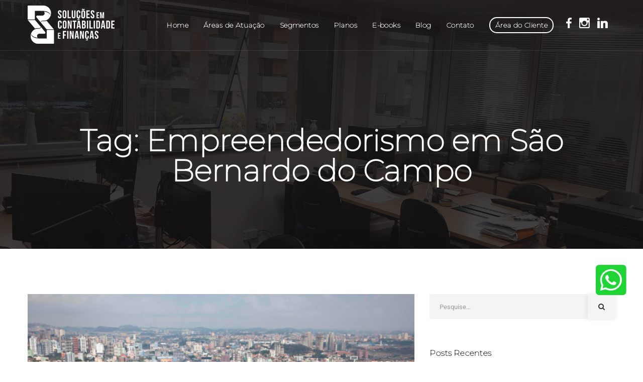

--- FILE ---
content_type: text/html; charset=UTF-8
request_url: https://www.consultoriarr.com.br/tag/empreendedorismo-em-sao-bernardo-do-campo/
body_size: 14811
content:
<!doctype html><html lang="pt-BR"><head><link rel="apple-touch-icon" sizes="57x57" href="/apple-icon-57x57.png"><link rel="apple-touch-icon" sizes="60x60" href="/apple-icon-60x60.png"><link rel="apple-touch-icon" sizes="72x72" href="/apple-icon-72x72.png"><link rel="apple-touch-icon" sizes="76x76" href="/apple-icon-76x76.png"><link rel="apple-touch-icon" sizes="114x114" href="/apple-icon-114x114.png"><link rel="apple-touch-icon" sizes="120x120" href="/apple-icon-120x120.png"><link rel="apple-touch-icon" sizes="144x144" href="/apple-icon-144x144.png"><link rel="apple-touch-icon" sizes="152x152" href="/apple-icon-152x152.png"><link rel="apple-touch-icon" sizes="180x180" href="/apple-icon-180x180.png"><link rel="icon" type="image/png" sizes="192x192"  href="/android-icon-192x192.png"><link rel="icon" type="image/png" sizes="32x32" href="/favicon-32x32.png"><link rel="icon" type="image/png" sizes="96x96" href="/favicon-96x96.png"><link rel="icon" type="image/png" sizes="16x16" href="/favicon-16x16.png"><link rel="manifest" href="/manifest.json"><meta name="msapplication-TileColor" content="#ffffff"><meta name="msapplication-TileImage" content="/ms-icon-144x144.png"><meta name="theme-color" content="#ffffff"><meta name="msapplication-TileColor" content="#da532c"><meta name="theme-color" content="#ffffff"><meta charset="UTF-8"><link rel="preconnect" href="https://fonts.gstatic.com/" crossorigin /><meta name="viewport" content="width=device-width, user-scalable=no, initial-scale=1.0, maximum-scale=1.0, minimum-scale=1.0"><meta http-equiv="X-UA-Compatible" content="ie=edge"><link rel="profile" href="http://gmpg.org/xfn/11"><meta name='robots' content='index, follow, max-image-preview:large, max-snippet:-1, max-video-preview:-1' /><meta name="facebook-domain-verification" content="96q1h3djy7ik4mo3gwbaiz4lx5sbtv" /> <script data-cfasync="false" data-pagespeed-no-defer>window.dataLayerPYS = window.dataLayerPYS || [];</script> <title>Arquivos Empreendedorismo em São Bernardo do Campo</title><link rel="canonical" href="https://www.consultoriarr.com.br/tag/empreendedorismo-em-sao-bernardo-do-campo/" /><meta property="og:locale" content="pt_BR" /><meta property="og:type" content="article" /><meta property="og:title" content="Arquivos Empreendedorismo em São Bernardo do Campo" /><meta property="og:url" content="https://www.consultoriarr.com.br/tag/empreendedorismo-em-sao-bernardo-do-campo/" /><meta property="og:site_name" content="RR Soluções" /><meta name="twitter:card" content="summary_large_image" /> <script type="application/ld+json" class="yoast-schema-graph">{"@context":"https://schema.org","@graph":[{"@type":"CollectionPage","@id":"https://www.consultoriarr.com.br/tag/empreendedorismo-em-sao-bernardo-do-campo/","url":"https://www.consultoriarr.com.br/tag/empreendedorismo-em-sao-bernardo-do-campo/","name":"Arquivos Empreendedorismo em São Bernardo do Campo","isPartOf":{"@id":"https://www.consultoriarr.com.br/#website"},"primaryImageOfPage":{"@id":"https://www.consultoriarr.com.br/tag/empreendedorismo-em-sao-bernardo-do-campo/#primaryimage"},"image":{"@id":"https://www.consultoriarr.com.br/tag/empreendedorismo-em-sao-bernardo-do-campo/#primaryimage"},"thumbnailUrl":"https://www.consultoriarr.com.br/wp-content/uploads/2024/03/Captura-de-tela-2024-03-21-131717.png","breadcrumb":{"@id":"https://www.consultoriarr.com.br/tag/empreendedorismo-em-sao-bernardo-do-campo/#breadcrumb"},"inLanguage":"pt-BR"},{"@type":"ImageObject","inLanguage":"pt-BR","@id":"https://www.consultoriarr.com.br/tag/empreendedorismo-em-sao-bernardo-do-campo/#primaryimage","url":"https://www.consultoriarr.com.br/wp-content/uploads/2024/03/Captura-de-tela-2024-03-21-131717.png","contentUrl":"https://www.consultoriarr.com.br/wp-content/uploads/2024/03/Captura-de-tela-2024-03-21-131717.png","width":611,"height":327},{"@type":"BreadcrumbList","@id":"https://www.consultoriarr.com.br/tag/empreendedorismo-em-sao-bernardo-do-campo/#breadcrumb","itemListElement":[{"@type":"ListItem","position":1,"name":"Início","item":"https://www.consultoriarr.com.br/"},{"@type":"ListItem","position":2,"name":"Empreendedorismo em São Bernardo do Campo"}]},{"@type":"WebSite","@id":"https://www.consultoriarr.com.br/#website","url":"https://www.consultoriarr.com.br/","name":"RR Soluções","description":"em Contabilidade e Finanças","publisher":{"@id":"https://www.consultoriarr.com.br/#organization"},"potentialAction":[{"@type":"SearchAction","target":{"@type":"EntryPoint","urlTemplate":"https://www.consultoriarr.com.br/?s={search_term_string}"},"query-input":{"@type":"PropertyValueSpecification","valueRequired":true,"valueName":"search_term_string"}}],"inLanguage":"pt-BR"},{"@type":"Organization","@id":"https://www.consultoriarr.com.br/#organization","name":"RR Soluções","url":"https://www.consultoriarr.com.br/","logo":{"@type":"ImageObject","inLanguage":"pt-BR","@id":"https://www.consultoriarr.com.br/#/schema/logo/image/","url":"https://www.consultoriarr.com.br/wp-content/uploads/2023/09/RRC20-SET-icone-01-1.jpg","contentUrl":"https://www.consultoriarr.com.br/wp-content/uploads/2023/09/RRC20-SET-icone-01-1.jpg","width":507,"height":480,"caption":"RR Soluções"},"image":{"@id":"https://www.consultoriarr.com.br/#/schema/logo/image/"},"sameAs":["https://www.facebook.com/consultoriarrsolucoes/?locale=pt_BR","https://www.instagram.com/consultoriarrsolucoes/?next=consultoriarrsolucoes","https://www.linkedin.com/company/consultoriarrsolucoes/mycompany/"]}]}</script> <link rel='dns-prefetch' href='//www.google.com' /><link rel='dns-prefetch' href='//fonts.googleapis.com' /><link rel="alternate" type="application/rss+xml" title="Feed para RR Soluções &raquo;" href="https://www.consultoriarr.com.br/feed/" /><link rel="alternate" type="application/rss+xml" title="Feed de comentários para RR Soluções &raquo;" href="https://www.consultoriarr.com.br/comments/feed/" /><link rel="alternate" type="application/rss+xml" title="Feed de tag para RR Soluções &raquo; Empreendedorismo em São Bernardo do Campo" href="https://www.consultoriarr.com.br/tag/empreendedorismo-em-sao-bernardo-do-campo/feed/" /> <script type="litespeed/javascript">WebFontConfig={google:{families:["Roboto:300,400,400i,500,500i,700,700i,900:latin,latin-ext","Montserrat:400,500,600,700:latin,latin-ext","Lato:400,700:latin,latin-ext","Cabin:400,700:latin,latin-ext","Poppins:400,700:latin,latin-ext","Playfair Display:400:latin,latin-ext"]}};if(typeof WebFont==="object"&&typeof WebFont.load==="function"){WebFont.load(WebFontConfig)}</script><script data-optimized="1" type="litespeed/javascript" data-src="https://www.consultoriarr.com.br/wp-content/plugins/litespeed-cache/assets/js/webfontloader.min.js"></script><link data-optimized="2" rel="stylesheet" href="https://www.consultoriarr.com.br/wp-content/litespeed/css/0a7ccaae717a9f3f711c18add5c2ca0b.css?ver=52984" /> <script type="text/javascript" src="https://www.consultoriarr.com.br/wp-includes/js/jquery/jquery.min.js?ver=3.7.1" id="jquery-core-js"></script> <link rel="https://api.w.org/" href="https://www.consultoriarr.com.br/wp-json/" /><link rel="alternate" title="JSON" type="application/json" href="https://www.consultoriarr.com.br/wp-json/wp/v2/tags/2470" /><link rel="EditURI" type="application/rsd+xml" title="RSD" href="https://www.consultoriarr.com.br/xmlrpc.php?rsd" /><meta name="generator" content="WordPress 6.8.3" /><meta name="generator" content="Redux 4.5.8" />
 <script>(function(w,d,s,l,i){w[l]=w[l]||[];w[l].push({'gtm.start':
new Date().getTime(),event:'gtm.js'});var f=d.getElementsByTagName(s)[0],
j=d.createElement(s),dl=l!='dataLayer'?'&l='+l:'';j.async=true;j.src=
'https://www.googletagmanager.com/gtm.js?id='+i+dl;f.parentNode.insertBefore(j,f);
})(window,document,'script','dataLayer','GTM-KNS6DXS');</script> <meta name="google-site-verification" content="QhPOMhiepV3kmSJPcpG6CVqPkkgclNFi-kEFpolNNIE" /><meta name="google-site-verification" content="VzIgyVCOj1Ah3lv7RNPwZgdB9MAa3Rt4iwW55eAoxgE" /> <script>(function(w,d,s,l,i){w[l]=w[l]||[];w[l].push({'gtm.start':
new Date().getTime(),event:'gtm.js'});var f=d.getElementsByTagName(s)[0],
j=d.createElement(s),dl=l!='dataLayer'?'&l='+l:'';j.async=true;j.src=
'https://www.googletagmanager.com/gtm.js?id='+i+dl;f.parentNode.insertBefore(j,f);
})(window,document,'script','dataLayer','GTM-MDRB8FPC');</script> <meta name="generator" content="Elementor 3.32.4; features: additional_custom_breakpoints; settings: css_print_method-external, google_font-enabled, font_display-auto"><link href="https://www.consultoriarr.com.br/wp-content/uploads/2023/04/18702139_sep09.jpg" rel="preload" as="image"><meta name="generator" content="Powered by WPBakery Page Builder - drag and drop page builder for WordPress."/>
<!--[if lte IE 9]><link rel="stylesheet" type="text/css" href="https://www.consultoriarr.com.br/wp-content/plugins/js_composer1/assets/css/vc_lte_ie9.min.css" media="screen"><![endif]--><meta name="generator" content="Powered by Slider Revolution 5.4.8 - responsive, Mobile-Friendly Slider Plugin for WordPress with comfortable drag and drop interface." /><link rel="icon" href="https://www.consultoriarr.com.br/wp-content/uploads/2023/11/cropped-ICO-s-fundo-32x32.png" sizes="32x32" /><link rel="icon" href="https://www.consultoriarr.com.br/wp-content/uploads/2023/11/cropped-ICO-s-fundo-192x192.png" sizes="192x192" /><link rel="apple-touch-icon" href="https://www.consultoriarr.com.br/wp-content/uploads/2023/11/cropped-ICO-s-fundo-180x180.png" /><meta name="msapplication-TileImage" content="https://www.consultoriarr.com.br/wp-content/uploads/2023/11/cropped-ICO-s-fundo-270x270.png" />
<noscript><style type="text/css">.wpb_animate_when_almost_visible { opacity: 1; }</style></noscript><meta name="google-site-verification" content="hQfypf96UQXQYQBBYwqu-aAd6i3Mg6MYCIkP3-vZZec" />
 <script type="litespeed/javascript" data-src="https://www.googletagmanager.com/gtag/js?id=UA-44065551-1&l=dataLayerPYS"></script> <script type="litespeed/javascript">window.dataLayerPYS=window.dataLayerPYS||[];function gtag(){dataLayerPYS.push(arguments)}
gtag('js',new Date());gtag('config','UA-44065551-1')</script> <noscript>
<img height="1" width="1"
src="https://www.facebook.com/tr?id=2446907272059109&ev=PageView
&noscript=1"/>
</noscript></head><body class="archive tag tag-empreendedorismo-em-sao-bernardo-do-campo tag-2470 wp-custom-logo wp-theme-consultivo cookies-not-set group-blog hfeed visual-composer wpb-js-composer js-comp-ver-5.5.2 vc_responsive elementor-default elementor-kit-3197"><div id="page" class="site"><header id="masthead" class="site-header"><div id="site-header-wrap" class="header-layout1 header-layout4 is-sticky"><div class="clearfix"><div id="headroom" class="site-header-main"><div class="container"><div class="row"><div class="col-12"><div class="branding col-text-left">
<a class="logo" href="https://www.consultoriarr.com.br/" title="RR Soluções" rel="home"><img data-lazyloaded="1" src="[data-uri]" data-src="https://www.consultoriarr.com.br/wp-content/uploads/2020/09/RRC20-SET-logo-P_B-01.png" alt="RR Soluções"/><noscript><img src="https://www.consultoriarr.com.br/wp-content/uploads/2020/09/RRC20-SET-logo-P_B-01.png" alt="RR Soluções"/></noscript></a><a class="logo-sticky" href="https://www.consultoriarr.com.br/" title="RR Soluções" rel="home"><img data-lazyloaded="1" src="[data-uri]" data-src="https://www.consultoriarr.com.br/wp-content/uploads/2020/09/RRC20-SET-logo-01.png" alt="RR Soluções"/><noscript><img src="https://www.consultoriarr.com.br/wp-content/uploads/2020/09/RRC20-SET-logo-01.png" alt="RR Soluções"/></noscript></a></div><div class="col-text-right"><div class="action-mobile">
<a href="#" class="open-search search-mobile"><i class="fa fa-search"></i></a>
<span class="btn-nav-mobile open-menu"><span></span></span></div><nav id="site-navigation" class="main-navigation"><ul id="mastmenu" class="primary-menu clearfix"><li id="menu-item-4053" class="menu-item menu-item-type-post_type menu-item-object-page menu-item-home menu-item-4053"><a href="https://www.consultoriarr.com.br/">Home</a></li><li id="menu-item-745" class="menu-item menu-item-type-custom menu-item-object-custom menu-item-has-children menu-item-745"><a href="#">Áreas de Atuação</a><ul class="sub-menu"><li id="menu-item-4429" class="menu-item menu-item-type-post_type menu-item-object-page menu-item-4429"><a href="https://www.consultoriarr.com.br/contabilidade-digital-para-abertura-de-empresa/">Abertura de Empresas</a></li><li id="menu-item-4792" class="menu-item menu-item-type-custom menu-item-object-custom menu-item-4792"><a href="/contabilidade-digital-para-bpo-financeiro">BPO Financeiro</a></li><li id="menu-item-1049" class="menu-item menu-item-type-custom menu-item-object-custom menu-item-1049"><a href="https://www.consultoriarr.com.br/areas-de-atuacao/contabilidade">Contabilidade</a></li></ul></li><li id="menu-item-746" class="menu-item menu-item-type-custom menu-item-object-custom menu-item-has-children menu-item-746"><a href="#">Segmentos</a><ul class="sub-menu"><li id="menu-item-1125" class="menu-item menu-item-type-post_type menu-item-object-page menu-item-has-children menu-item-1125"><a href="https://www.consultoriarr.com.br/contabilidade-para-comercio">Comércio</a><ul class="sub-menu"><li id="menu-item-4793" class="menu-item menu-item-type-custom menu-item-object-custom menu-item-4793"><a href="/contabilidade-digital-para-e-commerce">Contabilidade Digital para E-Commerce</a></li><li id="menu-item-4794" class="menu-item menu-item-type-custom menu-item-object-custom menu-item-4794"><a href="/contabilidade-digital-para-lojas-e-franquias">Contabilidade Digital para Lojas e Franquias</a></li><li id="menu-item-4795" class="menu-item menu-item-type-custom menu-item-object-custom menu-item-4795"><a href="/contabilidade-digital-para-pet-shop">Contabilidade Digital para Pet Shop</a></li><li id="menu-item-4796" class="menu-item menu-item-type-custom menu-item-object-custom menu-item-4796"><a href="/contabilidade-digital-para-restaurante-e-cafes">Contabilidade Digital para Restaurante e Cafés</a></li><li id="menu-item-4765" class="menu-item menu-item-type-custom menu-item-object-custom menu-item-4765"><a href="/contabilidade-digital-para-dropshipping">Contabilidade Digital para Dropshipping</a></li></ul></li><li id="menu-item-4798" class="menu-item menu-item-type-custom menu-item-object-custom menu-item-4798"><a href="/contabilidade-digital-para-lucro-real">Contabilidade Digital para Lucro Real</a></li><li id="menu-item-2904" class="menu-item menu-item-type-post_type menu-item-object-page menu-item-has-children menu-item-2904"><a href="https://www.consultoriarr.com.br/contabilidade-para-prestadores-de-servicos">Contabilidade para prestadores de serviços</a><ul class="sub-menu"><li id="menu-item-4332" class="menu-item menu-item-type-post_type menu-item-object-page menu-item-4332"><a href="https://www.consultoriarr.com.br/contabilidade-digital-para-afiliados">Contabilidade Digital para Afiliados</a></li><li id="menu-item-4339" class="menu-item menu-item-type-post_type menu-item-object-page menu-item-4339"><a href="https://www.consultoriarr.com.br/contabilidade-digital-para-representantes-comerciais/">Contabilidade Digital para Representantes Comerciais</a></li><li id="menu-item-4797" class="menu-item menu-item-type-custom menu-item-object-custom menu-item-4797"><a href="/contabilidade-digital-para-engenheiros">Contabilidade Digital para Engenheiros</a></li><li id="menu-item-4333" class="menu-item menu-item-type-post_type menu-item-object-page menu-item-4333"><a href="https://www.consultoriarr.com.br/contabilidade-digital-para-agencia-de-marketing/">Contabilidade Digital para Agência de Marketing</a></li><li id="menu-item-4331" class="menu-item menu-item-type-post_type menu-item-object-page menu-item-4331"><a href="https://www.consultoriarr.com.br/contabilidade-digital-para-advogados/">Contabilidade Digital para Advogados</a></li><li id="menu-item-4334" class="menu-item menu-item-type-post_type menu-item-object-page menu-item-4334"><a href="https://www.consultoriarr.com.br/contabilidade-digital-para-arquitetos/">Contabilidade Digital para Arquitetos</a></li><li id="menu-item-4336" class="menu-item menu-item-type-post_type menu-item-object-page menu-item-4336"><a href="https://www.consultoriarr.com.br/contabilidade-digital-para-empresas-de-ti">Contabilidade Digital para Empresas de TI</a></li><li id="menu-item-4764" class="menu-item menu-item-type-custom menu-item-object-custom menu-item-4764"><a href="/contabilidade-digital-para-corretor-de-seguros">Contabilidade Digital para Corretor de Seguros</a></li><li id="menu-item-4337" class="menu-item menu-item-type-post_type menu-item-object-page menu-item-4337"><a href="https://www.consultoriarr.com.br/contabilidade-digital-para-infoprodutores">Contabilidade Digital para Infoprodutores</a></li><li id="menu-item-4766" class="menu-item menu-item-type-custom menu-item-object-custom menu-item-4766"><a href="/contabilidade-digital-para-produtores-de-eventos-pj">Contabilidade Digital para Produtores de Eventos PJ</a></li><li id="menu-item-4787" class="menu-item menu-item-type-custom menu-item-object-custom menu-item-4787"><a href="/contabilidade-digital-para-veterinarios">Contabilidade Digital para Veterinários</a></li><li id="menu-item-4767" class="menu-item menu-item-type-custom menu-item-object-custom menu-item-4767"><a href="/contabilidade-digital-para-servicos-digitais">Contabilidade Digital para Serviços Digitais</a></li><li id="menu-item-4786" class="menu-item menu-item-type-custom menu-item-object-custom menu-item-4786"><a href="/contabilidade-digital-para-salao-de-beleza-e-cabeleireiros">Contabilidade Digital para Salão de Beleza e Cabeleireiros</a></li></ul></li><li id="menu-item-1123" class="menu-item menu-item-type-post_type menu-item-object-page menu-item-has-children menu-item-1123"><a href="https://www.consultoriarr.com.br/contabilidade-para-empresas-de-saude-e-bem-estar">Contabilidade para Saúde e Bem Estar</a><ul class="sub-menu"><li id="menu-item-4788" class="menu-item menu-item-type-custom menu-item-object-custom menu-item-4788"><a href="/contabilidade-digital-para-academias-e-studios-de-pilates">Contabilidade Digital para Academias e Studios de Pilates</a></li><li id="menu-item-4789" class="menu-item menu-item-type-custom menu-item-object-custom menu-item-4789"><a href="/contabilidade-digital-para-clinicas-de-esteticas">Contabilidade Digital para Clínicas de Estéticas</a></li><li id="menu-item-4335" class="menu-item menu-item-type-post_type menu-item-object-page menu-item-4335"><a href="https://www.consultoriarr.com.br/contabilidade-digital-para-dentistas/">Contabilidade Digital para Dentistas</a></li><li id="menu-item-4790" class="menu-item menu-item-type-custom menu-item-object-custom menu-item-4790"><a href="/contabilidade-digital-para-fisioterapeutas">Contabilidade Digital para Fisioterapeutas</a></li><li id="menu-item-4338" class="menu-item menu-item-type-post_type menu-item-object-page menu-item-4338"><a href="https://www.consultoriarr.com.br/contabilidade-digital-para-medicos/">Contabilidade Digital para Médicos</a></li><li id="menu-item-4791" class="menu-item menu-item-type-custom menu-item-object-custom menu-item-4791"><a href="/contabilidade-digital-para-psicologos">Contabilidade Digital para Psicólogos</a></li></ul></li></ul></li><li id="menu-item-4330" class="menu-item menu-item-type-post_type menu-item-object-page menu-item-4330"><a href="https://www.consultoriarr.com.br/contabilidade-digital-planos">Planos</a></li><li id="menu-item-1846" class="menu-item menu-item-type-post_type menu-item-object-page menu-item-1846"><a href="https://www.consultoriarr.com.br/e-books">E-books</a></li><li id="menu-item-866" class="menu-item menu-item-type-post_type menu-item-object-page current_page_parent menu-item-866"><a href="https://www.consultoriarr.com.br/blog/">Blog</a></li><li id="menu-item-836" class="menu-item menu-item-type-post_type menu-item-object-page menu-item-836"><a href="https://www.consultoriarr.com.br/contato/">Contato</a></li></ul><ul class="action-menu primary-menu"><li class="button-link"><a href="https://www.consultoriarr.com.br/portal-do-cliente">Área do Cliente</a></li><li class="search-desktop"><a href="#" class="open-search"><i class="fa fa-search"></i></a></li></ul><ul class="top-bar-social"><li><a target="_blank" href="https://www.facebook.com/consultoriarrsolucoes"><i class="zmdi zmdi-facebook"></i></a></li><li><a href="https://www.instagram.com/rrsolucoescontabilidade/?next=%2Fconsultoriarrsolucoes%2F"><i class="zmdi zmdi-instagram"></i></a></li><li><a href="https://www.linkedin.com/company/consultoriarrsolucoes/"><i class="zmdi zmdi-linkedin"></i></a></li></ul></nav></div></div></div></div></div></div></div></header><div id="pagetitle"  class="page-title page-title-layout1 bg-overlay"><div class="container"><div class="page-title-inner"><div class="page-title-content clearfix"><h1 class="page-title ft-heading-b">Tag: <span>Empreendedorismo em São Bernardo do Campo</span></h1></div></div></div></div><div class="header-search search-popup"><div class="overlay"></div><div class="container"><form role="search" method="get" class="search-form" action="https://www.consultoriarr.com.br/"><div class="searchform-wrap">
<input type="text" placeholder="Pesquise..." name="s" class="search-field" />
<button type="submit" id="searchsubmit"><i class="fa fa-search"></i> </button></div></form></div></div><div id="content" class="site-content"><div class="content-inner" ><div class="container content-container"><div class="row content-row"><div id="primary"  class="content-area content-has-sidebar float-left  col-lg-8 col-md-12 col-xl-8"><main id="main" class="site-main"><article id="post-21910" class="single-hentry post-21910 post type-post status-publish format-standard has-post-thumbnail hentry category-contabilidade-digital tag-abertura-de-cnpj-em-sao-bernardo-do-campo tag-abertura-de-empresa-em-sao-bernardo-do-campo tag-abrir-cnpj-em-sao-bernardo-do-campo tag-abrir-empresa-em-sao-bernardo-do-campo tag-cnpj-em-sao-bernardo-do-campo tag-contabilidade-em-sao-bernardo-do-campo tag-empreendedorismo-em-sao-bernardo-do-campo tag-escritorio-de-contabilidade-em-sao-bernardo-do-campo tag-planejamento-contabil-em-sao-bernardo-do-campo"><div class="entry-featured "><div class="post-image">                        <a href="https://www.consultoriarr.com.br/guia-completo-de-abertura-de-empresa-em-sao-bernardo-do-campo"><img data-lazyloaded="1" src="[data-uri]" fetchpriority="high" width="611" height="327" data-src="https://www.consultoriarr.com.br/wp-content/uploads/2024/03/Captura-de-tela-2024-03-21-131717.png" class="attachment-full size-full wp-post-image" alt="" decoding="async" /><noscript><img fetchpriority="high" width="611" height="327" src="https://www.consultoriarr.com.br/wp-content/uploads/2024/03/Captura-de-tela-2024-03-21-131717.png" class="attachment-full size-full wp-post-image" alt="" decoding="async" /></noscript></a></div></div><div class="entry-holder"><div class="post-meta clearfix"><ul class="entry-meta"><li>
<i class="fa fa-folder"></i>
<a href="https://www.consultoriarr.com.br/categoria/contabilidade-digital/" rel="category tag">Contabilidade Digital</a></li><li>
<i class="fa fa-calendar"></i>
24 de março de 2024</li><li>
<i class="fa fa-comment"></i>
<a href="https://www.consultoriarr.com.br/guia-completo-de-abertura-de-empresa-em-sao-bernardo-do-campo">Nenhum comentário</a></li></ul><div class="data"><h2 class="entry-title ">
<a href="https://www.consultoriarr.com.br/guia-completo-de-abertura-de-empresa-em-sao-bernardo-do-campo" rel="bookmark">
Guia completo de Abertura de Empresa em São Bernardo do Campo                    </a></h2></div></div><div class="entry-content">
Abertura de empresa em São Bernardo do Campo: motivos para Empreender em São Bernardo do Campo&nbsp; Guia completo de Abertura de Empresa em São Bernardo do Campo: 1. Localização Estratégica: São Bernardo do Campo está estrategicamente situada na região do ABC Paulista, uma área altamente industrializada e densamente povoada. Além disso, a proximidade com a [&hellip;]</div><div class="entry-more">
<a class="read-more" href="https://www.consultoriarr.com.br/guia-completo-de-abertura-de-empresa-em-sao-bernardo-do-campo"><i class="fa fa-plus"></i> Leia Mais</a></div></div></article></main></div><aside id="secondary"  class="widget-area widget-has-sidebar sidebar-fixed  col-lg-4 col-md-12 col-xl-4"><section id="search-2" class="widget widget_search"><div class="widget-content"><form role="search" method="get" class="search-form" action="https://www.consultoriarr.com.br/"><div class="searchform-wrap">
<input type="text" placeholder="Pesquise..." name="s" class="search-field" />
<button type="submit" id="searchsubmit"><i class="fa fa-search"></i> </button></div></form></div></section><section id="recent-posts-2" class="widget widget_recent_entries"><div class="widget-content"><h3 class="widget-title">Posts Recentes</h3><ul><li>
<a href="https://www.consultoriarr.com.br/gestor-de-trafego-descubra-como-voltar-para-o-simples-nacional/">Gestor de tráfego, descubra como voltar para o Simples Nacional!</a></li><li>
<a href="https://www.consultoriarr.com.br/simples-nacional-para-dropshipping-como-voltar-ao-regime-e-pagar-menor-imposto/">Simples Nacional para Dropshipping: Como Voltar ao Regime e Pagar Menor Imposto</a></li><li>
<a href="https://www.consultoriarr.com.br/nutricionista-entenda-como-voltar-para-o-simples-nacional-o-mais-rapido-possivel-e-pagar-o-menor-imposto/">Nutricionista: entenda como voltar para o Simples Nacional o mais rápido possível e pagar o menor imposto!</a></li></ul></div></section><section id="categories-2" class="widget widget_categories"><div class="widget-content"><h3 class="widget-title">Categorias</h3><ul><li class="cat-item cat-item-189"><a href="https://www.consultoriarr.com.br/categoria/bpo-financeiro/">BPO Financeiro</a> (30)</li><li class="cat-item cat-item-30"><a href="https://www.consultoriarr.com.br/categoria/comunicado/">Comunicado</a> (3)</li><li class="cat-item cat-item-166"><a href="https://www.consultoriarr.com.br/categoria/contabilidade-digital/">Contabilidade Digital</a> (382)</li><li class="cat-item cat-item-39"><a href="https://www.consultoriarr.com.br/categoria/contabilidade-digital/contabilidade-para-academias/">Contabilidade para Academias</a> (33)</li><li class="cat-item cat-item-421"><a href="https://www.consultoriarr.com.br/categorai/contabilidade-para-advogado">Contabilidade para Advogado</a> (63)</li><li class="cat-item cat-item-270"><a href="https://www.consultoriarr.com.br/categoria/contabilidade-digital/contabilidade-para-afiliados/">Contabilidade para Afiliados</a> (43)</li><li class="cat-item cat-item-1741"><a href="https://www.consultoriarr.com.br/categoria/contabilidade-para-agencia-de-lancamento/">Contabilidade para Agência de Lançamento</a> (22)</li><li class="cat-item cat-item-274"><a href="https://www.consultoriarr.com.br/categoria/contabilidade-digital/contabilidade-para-agencias-de-marketing/">Contabilidade para Agências de Marketing</a> (51)</li><li class="cat-item cat-item-419"><a href="https://www.consultoriarr.com.br/categoria/contabilidade-para-arquitetos">Contabilidade para Arquitetos</a> (67)</li><li class="cat-item cat-item-1072"><a href="https://www.consultoriarr.com.br/categoria/contabilidade-para-bares/">Contabilidade para Bares</a> (12)</li><li class="cat-item cat-item-420"><a href="https://www.consultoriarr.com.br/categoria/contabilidade-para-clinica-de-estetica">Contabilidade para Clínica de Estética</a> (32)</li><li class="cat-item cat-item-2"><a href="https://www.consultoriarr.com.br/categoria/contabilidade-digital/contabilidade-para-comercio/">Contabilidade para Comércio</a> (24)</li><li class="cat-item cat-item-4974"><a href="https://www.consultoriarr.com.br/categoria/contabilidade-para-coprodutor/">Contabilidade para Coprodutor</a> (2)</li><li class="cat-item cat-item-141"><a href="https://www.consultoriarr.com.br/categoria/contabilidade-digital/contabilidade-para-corretora-de-seguros/">Contabilidade para Corretora de Seguros</a> (47)</li><li class="cat-item cat-item-2808"><a href="https://www.consultoriarr.com.br/categoria/contabilidade-para-corretora-de-seguros-2/">Contabilidade para Corretoras de Seguros</a> (17)</li><li class="cat-item cat-item-36"><a href="https://www.consultoriarr.com.br/categoria/contabilidade-digital/contabilidade-para-dentista/">Contabilidade para Dentista</a> (40)</li><li class="cat-item cat-item-2817"><a href="https://www.consultoriarr.com.br/categoria/contabilidade-para-desenvolvedores-2/">Contabilidade para Desenvolvedor</a> (20)</li><li class="cat-item cat-item-342"><a href="https://www.consultoriarr.com.br/categoria/contabilidade-digital/contabilidade-para-desenvolvedores/">Contabilidade para Desenvolvedores</a> (94)</li><li class="cat-item cat-item-1108"><a href="https://www.consultoriarr.com.br/categoria/contabilidade-para-dropshipping/">Contabilidade para Dropshipping</a> (22)</li><li class="cat-item cat-item-154"><a href="https://www.consultoriarr.com.br/categoria/contabilidade-digital/contabilidade-para-e-commerces/">Contabilidade para E-commerces</a> (43)</li><li class="cat-item cat-item-475"><a href="https://www.consultoriarr.com.br/categoria/contabilidade-digital/contabilidade-para-engenheiros/">Contabilidade para Engenheiros</a> (81)</li><li class="cat-item cat-item-38"><a href="https://www.consultoriarr.com.br/categoria/contabilidade-digital/contabilidade-para-fisioterapia/">Contabilidade para Fisioterapia</a> (40)</li><li class="cat-item cat-item-5135"><a href="https://www.consultoriarr.com.br/categoria/contabilidade-para-fonoaudiologo/">Contabilidade para Fonoaudiólogo</a> (1)</li><li class="cat-item cat-item-1041"><a href="https://www.consultoriarr.com.br/categoria/contabilidade-digital/contabilidade-para-gestor-de-trafego/">Contabilidade para Gestor de Tràfego</a> (27)</li><li class="cat-item cat-item-1909"><a href="https://www.consultoriarr.com.br/categoria/contabilidade-para-influencer-digital/">Contabilidade para Influencer Digital</a> (30)</li><li class="cat-item cat-item-271"><a href="https://www.consultoriarr.com.br/categoria/contabilidade-digital/contabilidade-para-infoprodutores/">Contabilidade para Infoprodutores</a> (58)</li><li class="cat-item cat-item-1144"><a href="https://www.consultoriarr.com.br/categoria/contabilidade-para-lojas-e-franquias/">Contabilidade para Lojas e Franquias</a> (14)</li><li class="cat-item cat-item-24"><a href="https://www.consultoriarr.com.br/categoria/contabilidade-digital/contabilidade-para-medicos/">Contabilidade para Médicos</a> (51)</li><li class="cat-item cat-item-1183"><a href="https://www.consultoriarr.com.br/categoria/contabilidade-para-negocios-digitais/">Contabilidade para Negócios Digitais</a> (17)</li><li class="cat-item cat-item-523"><a href="https://www.consultoriarr.com.br/categoria/contabilidade-digital/contabilidade-para-nutricionista/">Contabilidade para Nutricionista</a> (34)</li><li class="cat-item cat-item-33"><a href="https://www.consultoriarr.com.br/categoria/contabilidade-digital/contabilidade-para-petshop/">Contabilidade para PETSHOP</a> (22)</li><li class="cat-item cat-item-1907"><a href="https://www.consultoriarr.com.br/categoria/contabilidade-para-produtor-de-eventos/">Contabilidade para Produtor de Eventos</a> (16)</li><li class="cat-item cat-item-555"><a href="https://www.consultoriarr.com.br/categoria/contabilidade-digital/contabilidade-para-programadores/">Contabilidade para Programadores</a> (31)</li><li class="cat-item cat-item-353"><a href="https://www.consultoriarr.com.br/categoria/contabilidade-digital/contabilidade-para-psicologos/">Contabilidade para Psicólogos</a> (39)</li><li class="cat-item cat-item-148"><a href="https://www.consultoriarr.com.br/categoria/contabilidade-digital/contabilidade-para-representante-comercial/">Contabilidade para Representante Comercial</a> (35)</li><li class="cat-item cat-item-139"><a href="https://www.consultoriarr.com.br/categoria/contabilidade-digital/contabilidade-para-restaurantes/">Contabilidade para Restaurantes</a> (25)</li><li class="cat-item cat-item-2839"><a href="https://www.consultoriarr.com.br/categoria/contabilidade-para-salao-de-beleza/">Contabilidade para Salão de Beleza</a> (70)</li><li class="cat-item cat-item-4925"><a href="https://www.consultoriarr.com.br/categoria/contabilidade-para-social-media/">Contabilidade para Social Média</a> (3)</li><li class="cat-item cat-item-37"><a href="https://www.consultoriarr.com.br/categoria/contabilidade-digital/contabilidade-para-startups/">Contabilidade para Startups</a> (18)</li><li class="cat-item cat-item-1739"><a href="https://www.consultoriarr.com.br/categoria/contabilidade-para-studio-de-pilates/">Contabilidade para Studio de Pilates</a> (26)</li><li class="cat-item cat-item-316"><a href="https://www.consultoriarr.com.br/categoria/contabilidade-digital/contabilidade-para-ti/">Contabilidade para TI</a> (27)</li><li class="cat-item cat-item-809"><a href="https://www.consultoriarr.com.br/categoria/contabilidade-para-veterinario/">Contabilidade para Veterinário</a> (57)</li><li class="cat-item cat-item-4904"><a href="https://www.consultoriarr.com.br/categoria/contabilidade-para-youtuber/">Contabilidade para Youtuber</a> (3)</li><li class="cat-item cat-item-1244"><a href="https://www.consultoriarr.com.br/categoria/divorcio/">Divórcio</a> (1)</li><li class="cat-item cat-item-1463"><a href="https://www.consultoriarr.com.br/categoria/empreendedorismo/">Empreendedorismo</a> (15)</li><li class="cat-item cat-item-1581"><a href="https://www.consultoriarr.com.br/categoria/imposto-de-renda-pessoa-fisica/">IRPF &#8211; IMPOSTO DE RENDA PESSOA FISICA</a> (3)</li><li class="cat-item cat-item-205"><a href="https://www.consultoriarr.com.br/categoria/mei/">MEI</a> (13)</li><li class="cat-item cat-item-26"><a href="https://www.consultoriarr.com.br/categoria/noticias/">Notícias</a> (5)</li><li class="cat-item cat-item-1341"><a href="https://www.consultoriarr.com.br/categoria/pix/">PIX</a> (1)</li><li class="cat-item cat-item-1906"><a href="https://www.consultoriarr.com.br/categoria/produtor-de-eventos/">Produtor de Eventos</a> (1)</li><li class="cat-item cat-item-1334"><a href="https://www.consultoriarr.com.br/categoria/receita-federal/">Receita Federal</a> (1)</li><li class="cat-item cat-item-1236"><a href="https://www.consultoriarr.com.br/categoria/relatorio-financeiro/">Relatório Financeiro</a> (1)</li><li class="cat-item cat-item-1344"><a href="https://www.consultoriarr.com.br/categoria/score-cnpj/">Score CNPJ</a> (2)</li><li class="cat-item cat-item-1"><a href="https://www.consultoriarr.com.br/categoria/sem-categoria/">Sem categoria</a> (51)</li><li class="cat-item cat-item-1054"><a href="https://www.consultoriarr.com.br/categoria/simples-nacional/">Simples Nacional</a> (2)</li><li class="cat-item cat-item-1356"><a href="https://www.consultoriarr.com.br/categoria/sistema-de-cobranca-automatizado/">Sistema de cobrança automatizado</a> (1)</li><li class="cat-item cat-item-1238"><a href="https://www.consultoriarr.com.br/categoria/trabalhadores/">Trabalhadores</a> (1)</li></ul></div></section><section id="meta-2" class="widget widget_meta"><div class="widget-content"><h3 class="widget-title">Meta</h3><ul><li><a rel="nofollow" href="https://www.consultoriarr.com.br/wp-login.php">Acessar</a></li><li><a href="https://www.consultoriarr.com.br/feed/">Feed de posts</a></li><li><a href="https://www.consultoriarr.com.br/comments/feed/">Feed de comentários</a></li><li><a href="https://br.wordpress.org/">WordPress.org</a></li></ul></div></section></aside></div></div></div></div><footer id="colophon" class="site-footer footer-layout1 ft-main-r"><div class="top-footer bg-overlay "><div class="container"><div class="row"><div class="cms-footer-item col-xl-3 col-lg-3 col-md-12 col-sm-12"><section id="media_image-1" class="widget widget_media_image"><a href="https://consultoriarr.com.br/"><img data-lazyloaded="1" src="[data-uri]" width="295" height="131" data-src="https://www.consultoriarr.com.br/wp-content/uploads/2020/09/RRC20-SET-logo-P_B-01.png" class="image wp-image-1793  attachment-full size-full" alt="" style="max-width: 100%; height: auto;" decoding="async" /><noscript><img width="295" height="131" src="https://www.consultoriarr.com.br/wp-content/uploads/2020/09/RRC20-SET-logo-P_B-01.png" class="image wp-image-1793  attachment-full size-full" alt="" style="max-width: 100%; height: auto;" decoding="async" /></noscript></a></section><section id="text-1" class="widget widget_text"><div class="textwidget"><p class="rich-text-content"><span class="rich-text-content">Atuamos no mercado auxiliando empresas nas áreas contábil, fiscal, trabalhista e tributária. Por meio da dedicação e do comprometimento da nossa equipe, você dispõe de uma linha completa de serviços que facilitam a sua administração financeira.</span></p></div></section><section id="cs_social_widget-1" class="widget widget_cs_social_widget"><ul class='cms-social'><li><a target="_blank" href="https://www.facebook.com/consultoriarrsolucoes"><i class="zmdi zmdi-facebook"></i><span>Facebook</span></a></li><li><a target="_blank" href="https://www.linkedin.com/company/consultoriarrsolucoes/"><i class="zmdi zmdi-linkedin"></i><span>Linkedin</span></a></li><li><a target="_blank" href="https://www.instagram.com/consultoriarrsolucoes/"><i class="zmdi zmdi-instagram"></i><span>Instagram</span></a></li></ul></section></div><div class="cms-footer-item col-xl-3 col-lg-3 col-md-6 col-sm-6"><section id="nav_menu-1" class="widget widget_nav_menu"><h3 class="footer-widget-title">Serviços</h3><div class="menu-servicos-container"><ul id="menu-servicos" class="menu"><li id="menu-item-809" class="menu-item menu-item-type-custom menu-item-object-custom menu-item-809"><a href="https://www.consultoriarr.com.br/service/contabil-e-fiscal/">Contábil e Fiscal</a></li><li id="menu-item-810" class="menu-item menu-item-type-custom menu-item-object-custom menu-item-810"><a href="https://www.consultoriarr.com.br/service/abertura-de-empresas/">Abertura de Empresas</a></li><li id="menu-item-811" class="menu-item menu-item-type-custom menu-item-object-custom menu-item-811"><a href="https://www.consultoriarr.com.br/service/trabalhista-e-folha-de-pagamento/">Trabalhista e Folha de Pagamento</a></li><li id="menu-item-812" class="menu-item menu-item-type-custom menu-item-object-custom menu-item-812"><a href="https://www.consultoriarr.com.br/service/planejamento-financeiro/">Planejamento Financeiro</a></li></ul></div></section></div><div class="cms-footer-item col-xl-3 col-lg-3 col-md-6 col-sm-6"><section id="custom_html-4" class="widget_text widget widget_custom_html"><div class="textwidget custom-html-widget"><span style="font-size:14px; color:white; text-align:center; aria-hidden=true;">
<i class="fa fa-map-marker"></i>&nbsp;
<strong>Unidade Morumbi - SP</strong><br>Rua Dr. Clovis de Oliveira, nº 216<br>Morumbi - SP<br>CEP: 05616-130<br>
<i class="fa fa-phone"></i>&nbsp;(11) 4113-2374</div></section></div><div class="cms-footer-item col-xl-3 col-lg-3 col-md-6 col-sm-6 col-xs-12"><section id="custom_html-3" class="widget_text widget widget_custom_html"><div class="textwidget custom-html-widget"><span style="font-size:14px; color:white; text-align:center; aria-hidden=true;">
<i class="fa fa-map-marker"></i>&nbsp;
<strong>Unidade Varginha - MG</strong><br>Av Rio Branco, 371 <br>Sala 702 - Centro
<br>Varginha - MG - CEP: 37002-010<br>
<i class="fa fa-phone"></i>&nbsp;(35) 3221-7041<br>
<span style="font-size:14px; color:white; text-align:center; aria-hidden=true;">
<br><i class="fa fa-envelope-o"></i>&nbsp;contato@consultoriarr.com.br<br>
<br>
CRC/SP 030369<br>CRC/MG 013755
</span>
</span><div data-elementor-type="section" data-elementor-id="7304" class="elementor elementor-7304" data-elementor-post-type="elementor_library"><section class="elementor-section elementor-top-section elementor-element elementor-element-3fb675bc elementor-section-boxed elementor-section-height-default elementor-section-height-default" data-id="3fb675bc" data-element_type="section"><div class="elementor-container elementor-column-gap-default"><div class="elementor-column elementor-col-100 elementor-top-column elementor-element elementor-element-25e53f10" data-id="25e53f10" data-element_type="column"><div class="elementor-widget-wrap elementor-element-populated"><div class="elementor-element elementor-element-521f83ea elementor-fixed popup-whats elementor-widget__width-auto elementor-view-default elementor-widget elementor-widget-icon" data-id="521f83ea" data-element_type="widget" data-settings="{&quot;_position&quot;:&quot;fixed&quot;}" data-widget_type="icon.default"><div class="elementor-widget-container"><div class="elementor-icon-wrapper">
<a class="elementor-icon elementor-animation-grow" href="#">
<i aria-hidden="true" class="fab fa-whatsapp-square"></i>			</a></div></div></div></div></div></div></section></div></div></section></div></div></div></div><div class="bottom-footer"><div class="container"><div class="row"><div class="col-sm-12 text-center"><p><a href="https://insidedigital.com.br/">Inside Digital - Agência de Marketing Digital</a></p></div></div></div></div></footer>
<a href="#" class="scroll-top"><i class="zmdi zmdi-long-arrow-up"></i></a></div> <script type="speculationrules">{"prefetch":[{"source":"document","where":{"and":[{"href_matches":"\/*"},{"not":{"href_matches":["\/wp-*.php","\/wp-admin\/*","\/wp-content\/uploads\/*","\/wp-content\/*","\/wp-content\/plugins\/*","\/wp-content\/themes\/consultivo\/*","\/*\\?(.+)"]}},{"not":{"selector_matches":"a[rel~=\"nofollow\"]"}},{"not":{"selector_matches":".no-prefetch, .no-prefetch a"}}]},"eagerness":"conservative"}]}</script> <noscript><iframe data-lazyloaded="1" src="about:blank" data-litespeed-src="https://www.googletagmanager.com/ns.html?id=GTM-KNS6DXS"
height="0" width="0" style="display:none;visibility:hidden"></iframe><noscript><iframe src="https://www.googletagmanager.com/ns.html?id=GTM-KNS6DXS"
height="0" width="0" style="display:none;visibility:hidden"></iframe></noscript></noscript><div
id="pum-7320"
role="dialog"
aria-modal="false"
aria-labelledby="pum_popup_title_7320"
class="pum pum-overlay pum-theme-7318 pum-theme-popup-whatsapp popmake-overlay click_open"
data-popmake="{&quot;id&quot;:7320,&quot;slug&quot;:&quot;popup-whatsapp&quot;,&quot;theme_id&quot;:7318,&quot;cookies&quot;:[],&quot;triggers&quot;:[{&quot;type&quot;:&quot;click_open&quot;,&quot;settings&quot;:{&quot;cookie_name&quot;:&quot;&quot;,&quot;extra_selectors&quot;:&quot;.popup-whats&quot;}}],&quot;mobile_disabled&quot;:null,&quot;tablet_disabled&quot;:null,&quot;meta&quot;:{&quot;display&quot;:{&quot;stackable&quot;:&quot;1&quot;,&quot;overlay_disabled&quot;:false,&quot;scrollable_content&quot;:false,&quot;disable_reposition&quot;:false,&quot;size&quot;:&quot;medium&quot;,&quot;responsive_min_width&quot;:&quot;300px&quot;,&quot;responsive_min_width_unit&quot;:false,&quot;responsive_max_width&quot;:&quot;500px&quot;,&quot;responsive_max_width_unit&quot;:false,&quot;custom_width&quot;:&quot;500px&quot;,&quot;custom_width_unit&quot;:false,&quot;custom_height&quot;:&quot;380px&quot;,&quot;custom_height_unit&quot;:false,&quot;custom_height_auto&quot;:&quot;1&quot;,&quot;location&quot;:&quot;right bottom&quot;,&quot;position_from_trigger&quot;:false,&quot;position_top&quot;:&quot;100&quot;,&quot;position_left&quot;:&quot;0&quot;,&quot;position_bottom&quot;:&quot;10&quot;,&quot;position_right&quot;:&quot;10&quot;,&quot;position_fixed&quot;:&quot;1&quot;,&quot;animation_type&quot;:&quot;slide&quot;,&quot;animation_speed&quot;:&quot;350&quot;,&quot;animation_origin&quot;:&quot;bottom&quot;,&quot;overlay_zindex&quot;:false,&quot;zindex&quot;:&quot;1999999999&quot;},&quot;close&quot;:{&quot;text&quot;:&quot;&quot;,&quot;button_delay&quot;:&quot;0&quot;,&quot;overlay_click&quot;:false,&quot;esc_press&quot;:false,&quot;f4_press&quot;:false},&quot;click_open&quot;:[]}}"><div id="popmake-7320" class="pum-container popmake theme-7318 pum-responsive pum-responsive-medium responsive size-medium pum-position-fixed"><div id="pum_popup_title_7320" class="pum-title popmake-title">
Olá! Preencha os campos abaixo para iniciar a conversa no WhatsApp</div><div class="pum-content popmake-content" tabindex="0"><div data-elementor-type="page" data-elementor-id="7302" class="elementor elementor-7302" data-elementor-post-type="elementor_library"><section class="elementor-section elementor-top-section elementor-element elementor-element-1224592c whatsapp elementor-section-boxed elementor-section-height-default elementor-section-height-default" data-id="1224592c" data-element_type="section"><div class="elementor-container elementor-column-gap-default"><div class="elementor-column elementor-col-100 elementor-top-column elementor-element elementor-element-5a23b89b" data-id="5a23b89b" data-element_type="column"><div class="elementor-widget-wrap elementor-element-populated"><div class="elementor-element elementor-element-6eb03dd8 elementor-button-align-stretch elementor-widget elementor-widget-form" data-id="6eb03dd8" data-element_type="widget" data-settings="{&quot;step_next_label&quot;:&quot;Next&quot;,&quot;step_previous_label&quot;:&quot;Previous&quot;,&quot;button_width&quot;:&quot;100&quot;,&quot;step_type&quot;:&quot;number_text&quot;,&quot;step_icon_shape&quot;:&quot;circle&quot;}" data-widget_type="form.default"><div class="elementor-widget-container"><form class="elementor-form" method="post" name="Pop Up Whatsapp" aria-label="Pop Up Whatsapp">
<input type="hidden" name="post_id" value="7302"/>
<input type="hidden" name="form_id" value="6eb03dd8"/>
<input type="hidden" name="referer_title" value="Guia completo de Abertura de Empresa em São Bernardo do Campo" /><input type="hidden" name="queried_id" value="21910"/><div class="elementor-form-fields-wrapper elementor-labels-"><div class="elementor-field-type-text elementor-field-group elementor-column elementor-field-group-name_1 elementor-col-100 elementor-field-required">
<label for="form-field-name_1" class="elementor-field-label elementor-screen-only">
Name							</label>
<input size="1" type="text" name="form_fields[name_1]" id="form-field-name_1" class="elementor-field elementor-size-sm  elementor-field-textual" placeholder="Nome" required="required"></div><div class="elementor-field-type-email elementor-field-group elementor-column elementor-field-group-email_1 elementor-col-100 elementor-field-required">
<label for="form-field-email_1" class="elementor-field-label elementor-screen-only">
Email							</label>
<input size="1" type="email" name="form_fields[email_1]" id="form-field-email_1" class="elementor-field elementor-size-sm  elementor-field-textual" placeholder="Email" required="required"></div><div class="elementor-field-type-text elementor-field-group elementor-column elementor-field-group-message_1 elementor-col-100 elementor-field-required">
<label for="form-field-message_1" class="elementor-field-label elementor-screen-only">
Telefone							</label>
<input size="1" type="text" name="form_fields[message_1]" id="form-field-message_1" class="elementor-field elementor-size-sm  elementor-field-textual" placeholder="Telefone" required="required"></div><div class="elementor-field-type-recaptcha elementor-field-group elementor-column elementor-field-group-field_f86e0ec elementor-col-100"><div class="elementor-field" id="form-field-field_f86e0ec"><div class="elementor-g-recaptcha" data-sitekey="6LdnGiQnAAAAAAffeDlpd-uprJPCQ2HfRBt2Be0c" data-type="v2_checkbox" data-theme="light" data-size="normal"></div></div></div><div class="elementor-field-group elementor-column elementor-field-type-submit elementor-col-100 e-form__buttons">
<button class="elementor-button elementor-size-md" type="submit">
<span class="elementor-button-content-wrapper">
<span class="elementor-button-text">Iniciar a Conversa</span>
</span>
</button></div></div></form></div></div></div></div></div></section></div></div>
<button type="button" class="pum-close popmake-close" aria-label="Close">
x			</button></div></div><div data-elementor-type="popup" data-elementor-id="7195" class="elementor elementor-7195 elementor-location-popup" data-elementor-settings="{&quot;a11y_navigation&quot;:&quot;yes&quot;,&quot;triggers&quot;:[],&quot;timing&quot;:[]}" data-elementor-post-type="elementor_library"><section class="elementor-section elementor-top-section elementor-element elementor-element-56989354 elementor-section-boxed elementor-section-height-default elementor-section-height-default" data-id="56989354" data-element_type="section"><div class="elementor-container elementor-column-gap-default"><div class="elementor-column elementor-col-100 elementor-top-column elementor-element elementor-element-4a60da88" data-id="4a60da88" data-element_type="column" data-settings="{&quot;background_background&quot;:&quot;classic&quot;}"><div class="elementor-widget-wrap elementor-element-populated"><div class="elementor-element elementor-element-7882a84b elementor-widget elementor-widget-heading" data-id="7882a84b" data-element_type="widget" data-widget_type="heading.default"><div class="elementor-widget-container"><h2 class="elementor-heading-title elementor-size-default">Olá! Preencha os campos abaixo para iniciar a conversa no WhatsApp</h2></div></div><div class="elementor-element elementor-element-57f5702 elementor-widget elementor-widget-html" data-id="57f5702" data-element_type="widget" data-widget_type="html.default"><div class="elementor-widget-container"><div role="main" id="pop-up-whatsapp-6ec3c4b0f2867ef7dc2d"></div></div></div></div></div></div></section></div> <script type="text/javascript" src="https://www.consultoriarr.com.br/wp-content/themes/consultivo/assets/js/YouTubePopUp.jquery.js?ver=1.0.1" id="video-popup-js"></script> <script type="litespeed/javascript" data-src="https://www.google.com/recaptcha/api.js?render=explicit&amp;ver=3.30.1" id="elementor-recaptcha-api-js"></script> <div id="cookie-notice" role="dialog" class="cookie-notice-hidden cookie-revoke-hidden cn-position-bottom" aria-label="Cookie Notice" style="background-color: rgba(152,203,43,1);"><div class="cookie-notice-container" style="color: #fff"><span id="cn-notice-text" class="cn-text-container">Este site usa cookies para melhorar sua experiência. Clique em aceitar ou leia nossa política de privacidade.</span><span id="cn-notice-buttons" class="cn-buttons-container"><button id="cn-accept-cookie" data-cookie-set="accept" class="cn-set-cookie cn-button" aria-label="Aceitar" style="background-color: #014268">Aceitar</button><button data-link-url="https://www.consultoriarr.com.br/politica-de-privacidade/" data-link-target="_blank" id="cn-more-info" class="cn-more-info cn-button" aria-label="Política de Privacidade" style="background-color: #014268">Política de Privacidade</button></span><span id="cn-close-notice" data-cookie-set="accept" class="cn-close-icon" title="No"></span></div></div>
 <script type="litespeed/javascript">jQuery(document).ready(function($){document.getElementById("#botao-rdblog").onclick=function(){jQuery("#rd-floating_button-kxyzpbgj").click()};$('.wp-image-1894').click(function(){gtag('event','Banner Solicite seu Orçamento',{'event_category':'Cliquem Banner','event_label':event.target.href})})})</script> <script data-no-optimize="1">window.lazyLoadOptions=Object.assign({},{threshold:300},window.lazyLoadOptions||{});!function(t,e){"object"==typeof exports&&"undefined"!=typeof module?module.exports=e():"function"==typeof define&&define.amd?define(e):(t="undefined"!=typeof globalThis?globalThis:t||self).LazyLoad=e()}(this,function(){"use strict";function e(){return(e=Object.assign||function(t){for(var e=1;e<arguments.length;e++){var n,a=arguments[e];for(n in a)Object.prototype.hasOwnProperty.call(a,n)&&(t[n]=a[n])}return t}).apply(this,arguments)}function o(t){return e({},at,t)}function l(t,e){return t.getAttribute(gt+e)}function c(t){return l(t,vt)}function s(t,e){return function(t,e,n){e=gt+e;null!==n?t.setAttribute(e,n):t.removeAttribute(e)}(t,vt,e)}function i(t){return s(t,null),0}function r(t){return null===c(t)}function u(t){return c(t)===_t}function d(t,e,n,a){t&&(void 0===a?void 0===n?t(e):t(e,n):t(e,n,a))}function f(t,e){et?t.classList.add(e):t.className+=(t.className?" ":"")+e}function _(t,e){et?t.classList.remove(e):t.className=t.className.replace(new RegExp("(^|\\s+)"+e+"(\\s+|$)")," ").replace(/^\s+/,"").replace(/\s+$/,"")}function g(t){return t.llTempImage}function v(t,e){!e||(e=e._observer)&&e.unobserve(t)}function b(t,e){t&&(t.loadingCount+=e)}function p(t,e){t&&(t.toLoadCount=e)}function n(t){for(var e,n=[],a=0;e=t.children[a];a+=1)"SOURCE"===e.tagName&&n.push(e);return n}function h(t,e){(t=t.parentNode)&&"PICTURE"===t.tagName&&n(t).forEach(e)}function a(t,e){n(t).forEach(e)}function m(t){return!!t[lt]}function E(t){return t[lt]}function I(t){return delete t[lt]}function y(e,t){var n;m(e)||(n={},t.forEach(function(t){n[t]=e.getAttribute(t)}),e[lt]=n)}function L(a,t){var o;m(a)&&(o=E(a),t.forEach(function(t){var e,n;e=a,(t=o[n=t])?e.setAttribute(n,t):e.removeAttribute(n)}))}function k(t,e,n){f(t,e.class_loading),s(t,st),n&&(b(n,1),d(e.callback_loading,t,n))}function A(t,e,n){n&&t.setAttribute(e,n)}function O(t,e){A(t,rt,l(t,e.data_sizes)),A(t,it,l(t,e.data_srcset)),A(t,ot,l(t,e.data_src))}function w(t,e,n){var a=l(t,e.data_bg_multi),o=l(t,e.data_bg_multi_hidpi);(a=nt&&o?o:a)&&(t.style.backgroundImage=a,n=n,f(t=t,(e=e).class_applied),s(t,dt),n&&(e.unobserve_completed&&v(t,e),d(e.callback_applied,t,n)))}function x(t,e){!e||0<e.loadingCount||0<e.toLoadCount||d(t.callback_finish,e)}function M(t,e,n){t.addEventListener(e,n),t.llEvLisnrs[e]=n}function N(t){return!!t.llEvLisnrs}function z(t){if(N(t)){var e,n,a=t.llEvLisnrs;for(e in a){var o=a[e];n=e,o=o,t.removeEventListener(n,o)}delete t.llEvLisnrs}}function C(t,e,n){var a;delete t.llTempImage,b(n,-1),(a=n)&&--a.toLoadCount,_(t,e.class_loading),e.unobserve_completed&&v(t,n)}function R(i,r,c){var l=g(i)||i;N(l)||function(t,e,n){N(t)||(t.llEvLisnrs={});var a="VIDEO"===t.tagName?"loadeddata":"load";M(t,a,e),M(t,"error",n)}(l,function(t){var e,n,a,o;n=r,a=c,o=u(e=i),C(e,n,a),f(e,n.class_loaded),s(e,ut),d(n.callback_loaded,e,a),o||x(n,a),z(l)},function(t){var e,n,a,o;n=r,a=c,o=u(e=i),C(e,n,a),f(e,n.class_error),s(e,ft),d(n.callback_error,e,a),o||x(n,a),z(l)})}function T(t,e,n){var a,o,i,r,c;t.llTempImage=document.createElement("IMG"),R(t,e,n),m(c=t)||(c[lt]={backgroundImage:c.style.backgroundImage}),i=n,r=l(a=t,(o=e).data_bg),c=l(a,o.data_bg_hidpi),(r=nt&&c?c:r)&&(a.style.backgroundImage='url("'.concat(r,'")'),g(a).setAttribute(ot,r),k(a,o,i)),w(t,e,n)}function G(t,e,n){var a;R(t,e,n),a=e,e=n,(t=Et[(n=t).tagName])&&(t(n,a),k(n,a,e))}function D(t,e,n){var a;a=t,(-1<It.indexOf(a.tagName)?G:T)(t,e,n)}function S(t,e,n){var a;t.setAttribute("loading","lazy"),R(t,e,n),a=e,(e=Et[(n=t).tagName])&&e(n,a),s(t,_t)}function V(t){t.removeAttribute(ot),t.removeAttribute(it),t.removeAttribute(rt)}function j(t){h(t,function(t){L(t,mt)}),L(t,mt)}function F(t){var e;(e=yt[t.tagName])?e(t):m(e=t)&&(t=E(e),e.style.backgroundImage=t.backgroundImage)}function P(t,e){var n;F(t),n=e,r(e=t)||u(e)||(_(e,n.class_entered),_(e,n.class_exited),_(e,n.class_applied),_(e,n.class_loading),_(e,n.class_loaded),_(e,n.class_error)),i(t),I(t)}function U(t,e,n,a){var o;n.cancel_on_exit&&(c(t)!==st||"IMG"===t.tagName&&(z(t),h(o=t,function(t){V(t)}),V(o),j(t),_(t,n.class_loading),b(a,-1),i(t),d(n.callback_cancel,t,e,a)))}function $(t,e,n,a){var o,i,r=(i=t,0<=bt.indexOf(c(i)));s(t,"entered"),f(t,n.class_entered),_(t,n.class_exited),o=t,i=a,n.unobserve_entered&&v(o,i),d(n.callback_enter,t,e,a),r||D(t,n,a)}function q(t){return t.use_native&&"loading"in HTMLImageElement.prototype}function H(t,o,i){t.forEach(function(t){return(a=t).isIntersecting||0<a.intersectionRatio?$(t.target,t,o,i):(e=t.target,n=t,a=o,t=i,void(r(e)||(f(e,a.class_exited),U(e,n,a,t),d(a.callback_exit,e,n,t))));var e,n,a})}function B(e,n){var t;tt&&!q(e)&&(n._observer=new IntersectionObserver(function(t){H(t,e,n)},{root:(t=e).container===document?null:t.container,rootMargin:t.thresholds||t.threshold+"px"}))}function J(t){return Array.prototype.slice.call(t)}function K(t){return t.container.querySelectorAll(t.elements_selector)}function Q(t){return c(t)===ft}function W(t,e){return e=t||K(e),J(e).filter(r)}function X(e,t){var n;(n=K(e),J(n).filter(Q)).forEach(function(t){_(t,e.class_error),i(t)}),t.update()}function t(t,e){var n,a,t=o(t);this._settings=t,this.loadingCount=0,B(t,this),n=t,a=this,Y&&window.addEventListener("online",function(){X(n,a)}),this.update(e)}var Y="undefined"!=typeof window,Z=Y&&!("onscroll"in window)||"undefined"!=typeof navigator&&/(gle|ing|ro)bot|crawl|spider/i.test(navigator.userAgent),tt=Y&&"IntersectionObserver"in window,et=Y&&"classList"in document.createElement("p"),nt=Y&&1<window.devicePixelRatio,at={elements_selector:".lazy",container:Z||Y?document:null,threshold:300,thresholds:null,data_src:"src",data_srcset:"srcset",data_sizes:"sizes",data_bg:"bg",data_bg_hidpi:"bg-hidpi",data_bg_multi:"bg-multi",data_bg_multi_hidpi:"bg-multi-hidpi",data_poster:"poster",class_applied:"applied",class_loading:"litespeed-loading",class_loaded:"litespeed-loaded",class_error:"error",class_entered:"entered",class_exited:"exited",unobserve_completed:!0,unobserve_entered:!1,cancel_on_exit:!0,callback_enter:null,callback_exit:null,callback_applied:null,callback_loading:null,callback_loaded:null,callback_error:null,callback_finish:null,callback_cancel:null,use_native:!1},ot="src",it="srcset",rt="sizes",ct="poster",lt="llOriginalAttrs",st="loading",ut="loaded",dt="applied",ft="error",_t="native",gt="data-",vt="ll-status",bt=[st,ut,dt,ft],pt=[ot],ht=[ot,ct],mt=[ot,it,rt],Et={IMG:function(t,e){h(t,function(t){y(t,mt),O(t,e)}),y(t,mt),O(t,e)},IFRAME:function(t,e){y(t,pt),A(t,ot,l(t,e.data_src))},VIDEO:function(t,e){a(t,function(t){y(t,pt),A(t,ot,l(t,e.data_src))}),y(t,ht),A(t,ct,l(t,e.data_poster)),A(t,ot,l(t,e.data_src)),t.load()}},It=["IMG","IFRAME","VIDEO"],yt={IMG:j,IFRAME:function(t){L(t,pt)},VIDEO:function(t){a(t,function(t){L(t,pt)}),L(t,ht),t.load()}},Lt=["IMG","IFRAME","VIDEO"];return t.prototype={update:function(t){var e,n,a,o=this._settings,i=W(t,o);{if(p(this,i.length),!Z&&tt)return q(o)?(e=o,n=this,i.forEach(function(t){-1!==Lt.indexOf(t.tagName)&&S(t,e,n)}),void p(n,0)):(t=this._observer,o=i,t.disconnect(),a=t,void o.forEach(function(t){a.observe(t)}));this.loadAll(i)}},destroy:function(){this._observer&&this._observer.disconnect(),K(this._settings).forEach(function(t){I(t)}),delete this._observer,delete this._settings,delete this.loadingCount,delete this.toLoadCount},loadAll:function(t){var e=this,n=this._settings;W(t,n).forEach(function(t){v(t,e),D(t,n,e)})},restoreAll:function(){var e=this._settings;K(e).forEach(function(t){P(t,e)})}},t.load=function(t,e){e=o(e);D(t,e)},t.resetStatus=function(t){i(t)},t}),function(t,e){"use strict";function n(){e.body.classList.add("litespeed_lazyloaded")}function a(){console.log("[LiteSpeed] Start Lazy Load"),o=new LazyLoad(Object.assign({},t.lazyLoadOptions||{},{elements_selector:"[data-lazyloaded]",callback_finish:n})),i=function(){o.update()},t.MutationObserver&&new MutationObserver(i).observe(e.documentElement,{childList:!0,subtree:!0,attributes:!0})}var o,i;t.addEventListener?t.addEventListener("load",a,!1):t.attachEvent("onload",a)}(window,document);</script><script data-no-optimize="1">window.litespeed_ui_events=window.litespeed_ui_events||["mouseover","click","keydown","wheel","touchmove","touchstart"];var urlCreator=window.URL||window.webkitURL;function litespeed_load_delayed_js_force(){console.log("[LiteSpeed] Start Load JS Delayed"),litespeed_ui_events.forEach(e=>{window.removeEventListener(e,litespeed_load_delayed_js_force,{passive:!0})}),document.querySelectorAll("iframe[data-litespeed-src]").forEach(e=>{e.setAttribute("src",e.getAttribute("data-litespeed-src"))}),"loading"==document.readyState?window.addEventListener("DOMContentLoaded",litespeed_load_delayed_js):litespeed_load_delayed_js()}litespeed_ui_events.forEach(e=>{window.addEventListener(e,litespeed_load_delayed_js_force,{passive:!0})});async function litespeed_load_delayed_js(){let t=[];for(var d in document.querySelectorAll('script[type="litespeed/javascript"]').forEach(e=>{t.push(e)}),t)await new Promise(e=>litespeed_load_one(t[d],e));document.dispatchEvent(new Event("DOMContentLiteSpeedLoaded")),window.dispatchEvent(new Event("DOMContentLiteSpeedLoaded"))}function litespeed_load_one(t,e){console.log("[LiteSpeed] Load ",t);var d=document.createElement("script");d.addEventListener("load",e),d.addEventListener("error",e),t.getAttributeNames().forEach(e=>{"type"!=e&&d.setAttribute("data-src"==e?"src":e,t.getAttribute(e))});let a=!(d.type="text/javascript");!d.src&&t.textContent&&(d.src=litespeed_inline2src(t.textContent),a=!0),t.after(d),t.remove(),a&&e()}function litespeed_inline2src(t){try{var d=urlCreator.createObjectURL(new Blob([t.replace(/^(?:<!--)?(.*?)(?:-->)?$/gm,"$1")],{type:"text/javascript"}))}catch(e){d="data:text/javascript;base64,"+btoa(t.replace(/^(?:<!--)?(.*?)(?:-->)?$/gm,"$1"))}return d}</script><script data-optimized="1" type="litespeed/javascript" data-src="https://www.consultoriarr.com.br/wp-content/litespeed/js/52a89cdc8817bb82f446b76dbd8a5b96.js?ver=52984"></script></body></html>
<!-- Page optimized by LiteSpeed Cache @2025-11-08 19:41:27 -->

<!-- Page cached by LiteSpeed Cache 7.6.2 on 2025-11-08 19:41:26 -->
<!-- QUIC.cloud UCSS in queue -->